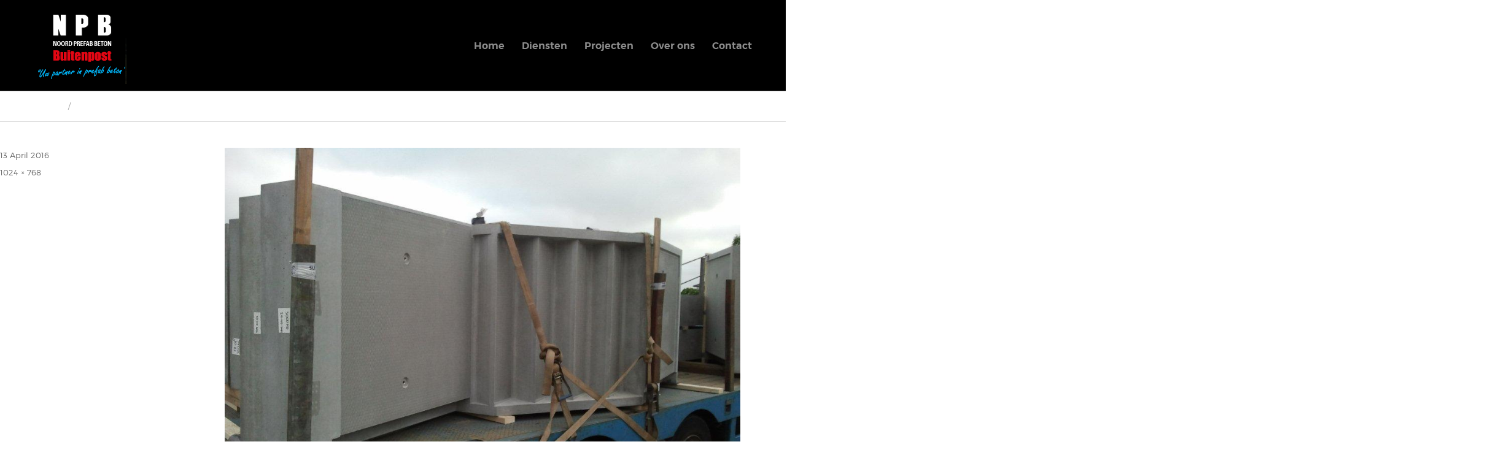

--- FILE ---
content_type: text/html; charset=UTF-8
request_url: https://www.npb-buitenpost.nl/projecten/impressie-alkmaar/impressie-alkmaar3/
body_size: 8773
content:
<!DOCTYPE html>
<html lang="en-US" class="no-js">
<head>
	<meta charset="UTF-8">
	<meta name="viewport" content="width=device-width, initial-scale=1, user-scalable=no">
	<link rel="profile" href="http://gmpg.org/xfn/11">
    <link rel="shortcut icon" href="https://www.npb-buitenpost.nl/wp-content/uploads/2016/04/favicon.png" />
		<script>(function(html){html.className = html.className.replace(/\bno-js\b/,'js')})(document.documentElement);</script>
<meta name='robots' content='index, follow, max-image-preview:large, max-snippet:-1, max-video-preview:-1' />

	<!-- This site is optimized with the Yoast SEO plugin v20.6 - https://yoast.com/wordpress/plugins/seo/ -->
	<title>Impressie Alkmaar3 - NPB Buitenpost</title>
	<link rel="canonical" href="https://www.npb-buitenpost.nl/projecten/impressie-alkmaar/impressie-alkmaar3/" />
	<meta property="og:locale" content="en_US" />
	<meta property="og:type" content="article" />
	<meta property="og:title" content="Impressie Alkmaar3 - NPB Buitenpost" />
	<meta property="og:url" content="https://www.npb-buitenpost.nl/projecten/impressie-alkmaar/impressie-alkmaar3/" />
	<meta property="og:site_name" content="NPB Buitenpost" />
	<meta property="og:image" content="https://www.npb-buitenpost.nl/projecten/impressie-alkmaar/impressie-alkmaar3" />
	<meta property="og:image:width" content="1024" />
	<meta property="og:image:height" content="768" />
	<meta property="og:image:type" content="image/jpeg" />
	<meta name="twitter:card" content="summary_large_image" />
	<script type="application/ld+json" class="yoast-schema-graph">{"@context":"https://schema.org","@graph":[{"@type":"WebPage","@id":"https://www.npb-buitenpost.nl/projecten/impressie-alkmaar/impressie-alkmaar3/","url":"https://www.npb-buitenpost.nl/projecten/impressie-alkmaar/impressie-alkmaar3/","name":"Impressie Alkmaar3 - NPB Buitenpost","isPartOf":{"@id":"https://www.npb-buitenpost.nl/#website"},"primaryImageOfPage":{"@id":"https://www.npb-buitenpost.nl/projecten/impressie-alkmaar/impressie-alkmaar3/#primaryimage"},"image":{"@id":"https://www.npb-buitenpost.nl/projecten/impressie-alkmaar/impressie-alkmaar3/#primaryimage"},"thumbnailUrl":"https://www.npb-buitenpost.nl/wp-content/uploads/2016/04/Impressie-Alkmaar3.jpg","datePublished":"2016-04-13T13:53:45+00:00","dateModified":"2016-04-13T13:53:45+00:00","breadcrumb":{"@id":"https://www.npb-buitenpost.nl/projecten/impressie-alkmaar/impressie-alkmaar3/#breadcrumb"},"inLanguage":"en-US","potentialAction":[{"@type":"ReadAction","target":["https://www.npb-buitenpost.nl/projecten/impressie-alkmaar/impressie-alkmaar3/"]}]},{"@type":"ImageObject","inLanguage":"en-US","@id":"https://www.npb-buitenpost.nl/projecten/impressie-alkmaar/impressie-alkmaar3/#primaryimage","url":"https://www.npb-buitenpost.nl/wp-content/uploads/2016/04/Impressie-Alkmaar3.jpg","contentUrl":"https://www.npb-buitenpost.nl/wp-content/uploads/2016/04/Impressie-Alkmaar3.jpg","width":1024,"height":768},{"@type":"BreadcrumbList","@id":"https://www.npb-buitenpost.nl/projecten/impressie-alkmaar/impressie-alkmaar3/#breadcrumb","itemListElement":[{"@type":"ListItem","position":1,"name":"Home","item":"https://www.npb-buitenpost.nl/"},{"@type":"ListItem","position":2,"name":"Impressie Alkmaar","item":"https://www.npb-buitenpost.nl/projecten/impressie-alkmaar/"},{"@type":"ListItem","position":3,"name":"Impressie Alkmaar3"}]},{"@type":"WebSite","@id":"https://www.npb-buitenpost.nl/#website","url":"https://www.npb-buitenpost.nl/","name":"NPB Buitenpost","description":"Groot in prefab beton","potentialAction":[{"@type":"SearchAction","target":{"@type":"EntryPoint","urlTemplate":"https://www.npb-buitenpost.nl/?s={search_term_string}"},"query-input":"required name=search_term_string"}],"inLanguage":"en-US"}]}</script>
	<!-- / Yoast SEO plugin. -->


<link rel='dns-prefetch' href='//fonts.googleapis.com' />
<link rel="alternate" type="application/rss+xml" title="NPB Buitenpost &raquo; Feed" href="https://www.npb-buitenpost.nl/feed/" />
<link rel="alternate" type="application/rss+xml" title="NPB Buitenpost &raquo; Comments Feed" href="https://www.npb-buitenpost.nl/comments/feed/" />
<link rel="alternate" type="application/rss+xml" title="NPB Buitenpost &raquo; Impressie Alkmaar3 Comments Feed" href="https://www.npb-buitenpost.nl/projecten/impressie-alkmaar/impressie-alkmaar3/feed/" />
<script type="text/javascript">
window._wpemojiSettings = {"baseUrl":"https:\/\/s.w.org\/images\/core\/emoji\/14.0.0\/72x72\/","ext":".png","svgUrl":"https:\/\/s.w.org\/images\/core\/emoji\/14.0.0\/svg\/","svgExt":".svg","source":{"concatemoji":"https:\/\/www.npb-buitenpost.nl\/wp-includes\/js\/wp-emoji-release.min.js?ver=7e4252522436c490518c8fe5cae39118"}};
/*! This file is auto-generated */
!function(e,a,t){var n,r,o,i=a.createElement("canvas"),p=i.getContext&&i.getContext("2d");function s(e,t){p.clearRect(0,0,i.width,i.height),p.fillText(e,0,0);e=i.toDataURL();return p.clearRect(0,0,i.width,i.height),p.fillText(t,0,0),e===i.toDataURL()}function c(e){var t=a.createElement("script");t.src=e,t.defer=t.type="text/javascript",a.getElementsByTagName("head")[0].appendChild(t)}for(o=Array("flag","emoji"),t.supports={everything:!0,everythingExceptFlag:!0},r=0;r<o.length;r++)t.supports[o[r]]=function(e){if(p&&p.fillText)switch(p.textBaseline="top",p.font="600 32px Arial",e){case"flag":return s("\ud83c\udff3\ufe0f\u200d\u26a7\ufe0f","\ud83c\udff3\ufe0f\u200b\u26a7\ufe0f")?!1:!s("\ud83c\uddfa\ud83c\uddf3","\ud83c\uddfa\u200b\ud83c\uddf3")&&!s("\ud83c\udff4\udb40\udc67\udb40\udc62\udb40\udc65\udb40\udc6e\udb40\udc67\udb40\udc7f","\ud83c\udff4\u200b\udb40\udc67\u200b\udb40\udc62\u200b\udb40\udc65\u200b\udb40\udc6e\u200b\udb40\udc67\u200b\udb40\udc7f");case"emoji":return!s("\ud83e\udef1\ud83c\udffb\u200d\ud83e\udef2\ud83c\udfff","\ud83e\udef1\ud83c\udffb\u200b\ud83e\udef2\ud83c\udfff")}return!1}(o[r]),t.supports.everything=t.supports.everything&&t.supports[o[r]],"flag"!==o[r]&&(t.supports.everythingExceptFlag=t.supports.everythingExceptFlag&&t.supports[o[r]]);t.supports.everythingExceptFlag=t.supports.everythingExceptFlag&&!t.supports.flag,t.DOMReady=!1,t.readyCallback=function(){t.DOMReady=!0},t.supports.everything||(n=function(){t.readyCallback()},a.addEventListener?(a.addEventListener("DOMContentLoaded",n,!1),e.addEventListener("load",n,!1)):(e.attachEvent("onload",n),a.attachEvent("onreadystatechange",function(){"complete"===a.readyState&&t.readyCallback()})),(e=t.source||{}).concatemoji?c(e.concatemoji):e.wpemoji&&e.twemoji&&(c(e.twemoji),c(e.wpemoji)))}(window,document,window._wpemojiSettings);
</script>
<style type="text/css">
img.wp-smiley,
img.emoji {
	display: inline !important;
	border: none !important;
	box-shadow: none !important;
	height: 1em !important;
	width: 1em !important;
	margin: 0 0.07em !important;
	vertical-align: -0.1em !important;
	background: none !important;
	padding: 0 !important;
}
</style>
	<link rel='stylesheet' id='wp-block-library-css' href='https://www.npb-buitenpost.nl/wp-includes/css/dist/block-library/style.min.css?ver=7e4252522436c490518c8fe5cae39118' type='text/css' media='all' />
<link rel='stylesheet' id='classic-theme-styles-css' href='https://www.npb-buitenpost.nl/wp-includes/css/classic-themes.min.css?ver=7e4252522436c490518c8fe5cae39118' type='text/css' media='all' />
<style id='global-styles-inline-css' type='text/css'>
body{--wp--preset--color--black: #000000;--wp--preset--color--cyan-bluish-gray: #abb8c3;--wp--preset--color--white: #ffffff;--wp--preset--color--pale-pink: #f78da7;--wp--preset--color--vivid-red: #cf2e2e;--wp--preset--color--luminous-vivid-orange: #ff6900;--wp--preset--color--luminous-vivid-amber: #fcb900;--wp--preset--color--light-green-cyan: #7bdcb5;--wp--preset--color--vivid-green-cyan: #00d084;--wp--preset--color--pale-cyan-blue: #8ed1fc;--wp--preset--color--vivid-cyan-blue: #0693e3;--wp--preset--color--vivid-purple: #9b51e0;--wp--preset--gradient--vivid-cyan-blue-to-vivid-purple: linear-gradient(135deg,rgba(6,147,227,1) 0%,rgb(155,81,224) 100%);--wp--preset--gradient--light-green-cyan-to-vivid-green-cyan: linear-gradient(135deg,rgb(122,220,180) 0%,rgb(0,208,130) 100%);--wp--preset--gradient--luminous-vivid-amber-to-luminous-vivid-orange: linear-gradient(135deg,rgba(252,185,0,1) 0%,rgba(255,105,0,1) 100%);--wp--preset--gradient--luminous-vivid-orange-to-vivid-red: linear-gradient(135deg,rgba(255,105,0,1) 0%,rgb(207,46,46) 100%);--wp--preset--gradient--very-light-gray-to-cyan-bluish-gray: linear-gradient(135deg,rgb(238,238,238) 0%,rgb(169,184,195) 100%);--wp--preset--gradient--cool-to-warm-spectrum: linear-gradient(135deg,rgb(74,234,220) 0%,rgb(151,120,209) 20%,rgb(207,42,186) 40%,rgb(238,44,130) 60%,rgb(251,105,98) 80%,rgb(254,248,76) 100%);--wp--preset--gradient--blush-light-purple: linear-gradient(135deg,rgb(255,206,236) 0%,rgb(152,150,240) 100%);--wp--preset--gradient--blush-bordeaux: linear-gradient(135deg,rgb(254,205,165) 0%,rgb(254,45,45) 50%,rgb(107,0,62) 100%);--wp--preset--gradient--luminous-dusk: linear-gradient(135deg,rgb(255,203,112) 0%,rgb(199,81,192) 50%,rgb(65,88,208) 100%);--wp--preset--gradient--pale-ocean: linear-gradient(135deg,rgb(255,245,203) 0%,rgb(182,227,212) 50%,rgb(51,167,181) 100%);--wp--preset--gradient--electric-grass: linear-gradient(135deg,rgb(202,248,128) 0%,rgb(113,206,126) 100%);--wp--preset--gradient--midnight: linear-gradient(135deg,rgb(2,3,129) 0%,rgb(40,116,252) 100%);--wp--preset--duotone--dark-grayscale: url('#wp-duotone-dark-grayscale');--wp--preset--duotone--grayscale: url('#wp-duotone-grayscale');--wp--preset--duotone--purple-yellow: url('#wp-duotone-purple-yellow');--wp--preset--duotone--blue-red: url('#wp-duotone-blue-red');--wp--preset--duotone--midnight: url('#wp-duotone-midnight');--wp--preset--duotone--magenta-yellow: url('#wp-duotone-magenta-yellow');--wp--preset--duotone--purple-green: url('#wp-duotone-purple-green');--wp--preset--duotone--blue-orange: url('#wp-duotone-blue-orange');--wp--preset--font-size--small: 13px;--wp--preset--font-size--medium: 20px;--wp--preset--font-size--large: 36px;--wp--preset--font-size--x-large: 42px;--wp--preset--spacing--20: 0.44rem;--wp--preset--spacing--30: 0.67rem;--wp--preset--spacing--40: 1rem;--wp--preset--spacing--50: 1.5rem;--wp--preset--spacing--60: 2.25rem;--wp--preset--spacing--70: 3.38rem;--wp--preset--spacing--80: 5.06rem;--wp--preset--shadow--natural: 6px 6px 9px rgba(0, 0, 0, 0.2);--wp--preset--shadow--deep: 12px 12px 50px rgba(0, 0, 0, 0.4);--wp--preset--shadow--sharp: 6px 6px 0px rgba(0, 0, 0, 0.2);--wp--preset--shadow--outlined: 6px 6px 0px -3px rgba(255, 255, 255, 1), 6px 6px rgba(0, 0, 0, 1);--wp--preset--shadow--crisp: 6px 6px 0px rgba(0, 0, 0, 1);}:where(.is-layout-flex){gap: 0.5em;}body .is-layout-flow > .alignleft{float: left;margin-inline-start: 0;margin-inline-end: 2em;}body .is-layout-flow > .alignright{float: right;margin-inline-start: 2em;margin-inline-end: 0;}body .is-layout-flow > .aligncenter{margin-left: auto !important;margin-right: auto !important;}body .is-layout-constrained > .alignleft{float: left;margin-inline-start: 0;margin-inline-end: 2em;}body .is-layout-constrained > .alignright{float: right;margin-inline-start: 2em;margin-inline-end: 0;}body .is-layout-constrained > .aligncenter{margin-left: auto !important;margin-right: auto !important;}body .is-layout-constrained > :where(:not(.alignleft):not(.alignright):not(.alignfull)){max-width: var(--wp--style--global--content-size);margin-left: auto !important;margin-right: auto !important;}body .is-layout-constrained > .alignwide{max-width: var(--wp--style--global--wide-size);}body .is-layout-flex{display: flex;}body .is-layout-flex{flex-wrap: wrap;align-items: center;}body .is-layout-flex > *{margin: 0;}:where(.wp-block-columns.is-layout-flex){gap: 2em;}.has-black-color{color: var(--wp--preset--color--black) !important;}.has-cyan-bluish-gray-color{color: var(--wp--preset--color--cyan-bluish-gray) !important;}.has-white-color{color: var(--wp--preset--color--white) !important;}.has-pale-pink-color{color: var(--wp--preset--color--pale-pink) !important;}.has-vivid-red-color{color: var(--wp--preset--color--vivid-red) !important;}.has-luminous-vivid-orange-color{color: var(--wp--preset--color--luminous-vivid-orange) !important;}.has-luminous-vivid-amber-color{color: var(--wp--preset--color--luminous-vivid-amber) !important;}.has-light-green-cyan-color{color: var(--wp--preset--color--light-green-cyan) !important;}.has-vivid-green-cyan-color{color: var(--wp--preset--color--vivid-green-cyan) !important;}.has-pale-cyan-blue-color{color: var(--wp--preset--color--pale-cyan-blue) !important;}.has-vivid-cyan-blue-color{color: var(--wp--preset--color--vivid-cyan-blue) !important;}.has-vivid-purple-color{color: var(--wp--preset--color--vivid-purple) !important;}.has-black-background-color{background-color: var(--wp--preset--color--black) !important;}.has-cyan-bluish-gray-background-color{background-color: var(--wp--preset--color--cyan-bluish-gray) !important;}.has-white-background-color{background-color: var(--wp--preset--color--white) !important;}.has-pale-pink-background-color{background-color: var(--wp--preset--color--pale-pink) !important;}.has-vivid-red-background-color{background-color: var(--wp--preset--color--vivid-red) !important;}.has-luminous-vivid-orange-background-color{background-color: var(--wp--preset--color--luminous-vivid-orange) !important;}.has-luminous-vivid-amber-background-color{background-color: var(--wp--preset--color--luminous-vivid-amber) !important;}.has-light-green-cyan-background-color{background-color: var(--wp--preset--color--light-green-cyan) !important;}.has-vivid-green-cyan-background-color{background-color: var(--wp--preset--color--vivid-green-cyan) !important;}.has-pale-cyan-blue-background-color{background-color: var(--wp--preset--color--pale-cyan-blue) !important;}.has-vivid-cyan-blue-background-color{background-color: var(--wp--preset--color--vivid-cyan-blue) !important;}.has-vivid-purple-background-color{background-color: var(--wp--preset--color--vivid-purple) !important;}.has-black-border-color{border-color: var(--wp--preset--color--black) !important;}.has-cyan-bluish-gray-border-color{border-color: var(--wp--preset--color--cyan-bluish-gray) !important;}.has-white-border-color{border-color: var(--wp--preset--color--white) !important;}.has-pale-pink-border-color{border-color: var(--wp--preset--color--pale-pink) !important;}.has-vivid-red-border-color{border-color: var(--wp--preset--color--vivid-red) !important;}.has-luminous-vivid-orange-border-color{border-color: var(--wp--preset--color--luminous-vivid-orange) !important;}.has-luminous-vivid-amber-border-color{border-color: var(--wp--preset--color--luminous-vivid-amber) !important;}.has-light-green-cyan-border-color{border-color: var(--wp--preset--color--light-green-cyan) !important;}.has-vivid-green-cyan-border-color{border-color: var(--wp--preset--color--vivid-green-cyan) !important;}.has-pale-cyan-blue-border-color{border-color: var(--wp--preset--color--pale-cyan-blue) !important;}.has-vivid-cyan-blue-border-color{border-color: var(--wp--preset--color--vivid-cyan-blue) !important;}.has-vivid-purple-border-color{border-color: var(--wp--preset--color--vivid-purple) !important;}.has-vivid-cyan-blue-to-vivid-purple-gradient-background{background: var(--wp--preset--gradient--vivid-cyan-blue-to-vivid-purple) !important;}.has-light-green-cyan-to-vivid-green-cyan-gradient-background{background: var(--wp--preset--gradient--light-green-cyan-to-vivid-green-cyan) !important;}.has-luminous-vivid-amber-to-luminous-vivid-orange-gradient-background{background: var(--wp--preset--gradient--luminous-vivid-amber-to-luminous-vivid-orange) !important;}.has-luminous-vivid-orange-to-vivid-red-gradient-background{background: var(--wp--preset--gradient--luminous-vivid-orange-to-vivid-red) !important;}.has-very-light-gray-to-cyan-bluish-gray-gradient-background{background: var(--wp--preset--gradient--very-light-gray-to-cyan-bluish-gray) !important;}.has-cool-to-warm-spectrum-gradient-background{background: var(--wp--preset--gradient--cool-to-warm-spectrum) !important;}.has-blush-light-purple-gradient-background{background: var(--wp--preset--gradient--blush-light-purple) !important;}.has-blush-bordeaux-gradient-background{background: var(--wp--preset--gradient--blush-bordeaux) !important;}.has-luminous-dusk-gradient-background{background: var(--wp--preset--gradient--luminous-dusk) !important;}.has-pale-ocean-gradient-background{background: var(--wp--preset--gradient--pale-ocean) !important;}.has-electric-grass-gradient-background{background: var(--wp--preset--gradient--electric-grass) !important;}.has-midnight-gradient-background{background: var(--wp--preset--gradient--midnight) !important;}.has-small-font-size{font-size: var(--wp--preset--font-size--small) !important;}.has-medium-font-size{font-size: var(--wp--preset--font-size--medium) !important;}.has-large-font-size{font-size: var(--wp--preset--font-size--large) !important;}.has-x-large-font-size{font-size: var(--wp--preset--font-size--x-large) !important;}
.wp-block-navigation a:where(:not(.wp-element-button)){color: inherit;}
:where(.wp-block-columns.is-layout-flex){gap: 2em;}
.wp-block-pullquote{font-size: 1.5em;line-height: 1.6;}
</style>
<link rel='stylesheet' id='contact-form-7-css' href='https://www.npb-buitenpost.nl/wp-content/plugins/contact-form-7/includes/css/styles.css?ver=5.7.6' type='text/css' media='all' />
<link rel='stylesheet' id='hamburger.css-css' href='https://www.npb-buitenpost.nl/wp-content/plugins/wp-responsive-menu/assets/css/wpr-hamburger.css?ver=3.1.8' type='text/css' media='all' />
<link rel='stylesheet' id='wprmenu.css-css' href='https://www.npb-buitenpost.nl/wp-content/plugins/wp-responsive-menu/assets/css/wprmenu.css?ver=3.1.8' type='text/css' media='all' />
<style id='wprmenu.css-inline-css' type='text/css'>
@media only screen and ( max-width: 768px ) {html body div.wprm-wrapper {overflow: scroll;}#wprmenu_bar {background-image: url();background-size: cover ;background-repeat: repeat;}#wprmenu_bar {background-color: #0c0000;}html body div#mg-wprm-wrap .wpr_submit .icon.icon-search {color: #ffffff;}#wprmenu_bar .menu_title,#wprmenu_bar .wprmenu_icon_menu,#wprmenu_bar .menu_title a {color: #ffffff;}#wprmenu_bar .menu_title a {font-size: 20px;font-weight: ;}#mg-wprm-wrap li.menu-item a {font-size: 15px;text-transform: ;font-weight: ;}#mg-wprm-wrap li.menu-item-has-children ul.sub-menu a {font-size: 15px;text-transform: ;font-weight: ;}#mg-wprm-wrap li.current-menu-item > a {background: #0c0202;}#mg-wprm-wrap li.current-menu-item > a,#mg-wprm-wrap li.current-menu-item span.wprmenu_icon{color: #ffffff !important;}#mg-wprm-wrap {background-color: #0c0000;}.cbp-spmenu-push-toright,.cbp-spmenu-push-toright .mm-slideout {left: 80% ;}.cbp-spmenu-push-toleft {left: -80% ;}#mg-wprm-wrap.cbp-spmenu-right,#mg-wprm-wrap.cbp-spmenu-left,#mg-wprm-wrap.cbp-spmenu-right.custom,#mg-wprm-wrap.cbp-spmenu-left.custom,.cbp-spmenu-vertical {width: 80%;max-width: 400px;}#mg-wprm-wrap ul#wprmenu_menu_ul li.menu-item a,div#mg-wprm-wrap ul li span.wprmenu_icon {color: #ffffff;}#mg-wprm-wrap ul#wprmenu_menu_ul li.menu-item:valid ~ a{color: #ffffff;}#mg-wprm-wrap ul#wprmenu_menu_ul li.menu-item a:hover {background: #0c0303;color: #ffffff !important;}div#mg-wprm-wrap ul>li:hover>span.wprmenu_icon {color: #ffffff !important;}.wprmenu_bar .hamburger-inner,.wprmenu_bar .hamburger-inner::before,.wprmenu_bar .hamburger-inner::after {background: #ffffff;}.wprmenu_bar .hamburger:hover .hamburger-inner,.wprmenu_bar .hamburger:hover .hamburger-inner::before,.wprmenu_bar .hamburger:hover .hamburger-inner::after {background: #ffffff;}#wprmenu_menu.left {width:80%;left: -80%;right: auto;}#wprmenu_menu.right {width:80%;right: -80%;left: auto;}.wprmenu_bar .hamburger {float: right;}.wprmenu_bar #custom_menu_icon.hamburger {top: px;right: 0px;float: right;background-color: #cccccc;}html body div#wprmenu_bar {height : 42px;}#mg-wprm-wrap.cbp-spmenu-left,#mg-wprm-wrap.cbp-spmenu-right,#mg-widgetmenu-wrap.cbp-spmenu-widget-left,#mg-widgetmenu-wrap.cbp-spmenu-widget-right {top: 42px !important;}.wpr_custom_menu #custom_menu_icon {display: block;}html { padding-top: 42px !important; }#wprmenu_bar,#mg-wprm-wrap { display: block; }div#wpadminbar { position: fixed; }}
</style>
<link rel='stylesheet' id='wpr_icons-css' href='https://www.npb-buitenpost.nl/wp-content/plugins/wp-responsive-menu/inc/assets/icons/wpr-icons.css?ver=3.1.8' type='text/css' media='all' />
<link rel='stylesheet' id='twentysixteen-fonts-css' href='https://fonts.googleapis.com/css?family=Merriweather%3A400%2C700%2C900%2C400italic%2C700italic%2C900italic%7CMontserrat%3A400%2C700%7CInconsolata%3A400&#038;subset=latin%2Clatin-ext' type='text/css' media='all' />
<link rel='stylesheet' id='genericons-css' href='https://www.npb-buitenpost.nl/wp-content/themes/NPB/genericons/genericons.css?ver=3.4.1' type='text/css' media='all' />
<link rel='stylesheet' id='twentysixteen-style-css' href='https://www.npb-buitenpost.nl/wp-content/themes/NPB/style.css?ver=7e4252522436c490518c8fe5cae39118' type='text/css' media='all' />
<!--[if lt IE 10]>
<link rel='stylesheet' id='twentysixteen-ie-css' href='https://www.npb-buitenpost.nl/wp-content/themes/NPB/css/ie.css?ver=20150930' type='text/css' media='all' />
<![endif]-->
<!--[if lt IE 9]>
<link rel='stylesheet' id='twentysixteen-ie8-css' href='https://www.npb-buitenpost.nl/wp-content/themes/NPB/css/ie8.css?ver=20151230' type='text/css' media='all' />
<![endif]-->
<!--[if lt IE 8]>
<link rel='stylesheet' id='twentysixteen-ie7-css' href='https://www.npb-buitenpost.nl/wp-content/themes/NPB/css/ie7.css?ver=20150930' type='text/css' media='all' />
<![endif]-->
<link rel='stylesheet' id='cyclone-template-style-dark-0-css' href='https://www.npb-buitenpost.nl/wp-content/plugins/cyclone-slider/templates/dark/style.css?ver=3.2.0' type='text/css' media='all' />
<link rel='stylesheet' id='cyclone-template-style-default-0-css' href='https://www.npb-buitenpost.nl/wp-content/plugins/cyclone-slider/templates/default/style.css?ver=3.2.0' type='text/css' media='all' />
<link rel='stylesheet' id='cyclone-template-style-standard-0-css' href='https://www.npb-buitenpost.nl/wp-content/plugins/cyclone-slider/templates/standard/style.css?ver=3.2.0' type='text/css' media='all' />
<link rel='stylesheet' id='cyclone-template-style-thumbnails-0-css' href='https://www.npb-buitenpost.nl/wp-content/plugins/cyclone-slider/templates/thumbnails/style.css?ver=3.2.0' type='text/css' media='all' />
<script type='text/javascript' src='https://www.npb-buitenpost.nl/wp-includes/js/jquery/jquery.min.js?ver=3.6.3' id='jquery-core-js'></script>
<script type='text/javascript' src='https://www.npb-buitenpost.nl/wp-includes/js/jquery/jquery-migrate.min.js?ver=3.4.0' id='jquery-migrate-js'></script>
<script type='text/javascript' src='https://www.npb-buitenpost.nl/wp-content/plugins/wp-responsive-menu/assets/js/modernizr.custom.js?ver=3.1.8' id='modernizr-js'></script>
<script type='text/javascript' src='https://www.npb-buitenpost.nl/wp-content/plugins/wp-responsive-menu/assets/js/touchSwipe.js?ver=3.1.8' id='touchSwipe-js'></script>
<script type='text/javascript' id='wprmenu.js-js-extra'>
/* <![CDATA[ */
var wprmenu = {"zooming":"","from_width":"768","push_width":"400","menu_width":"80","parent_click":"yes","swipe":"","enable_overlay":""};
/* ]]> */
</script>
<script type='text/javascript' src='https://www.npb-buitenpost.nl/wp-content/plugins/wp-responsive-menu/assets/js/wprmenu.js?ver=3.1.8' id='wprmenu.js-js'></script>
<!--[if lt IE 9]>
<script type='text/javascript' src='https://www.npb-buitenpost.nl/wp-content/themes/NPB/js/html5.js?ver=3.7.3' id='twentysixteen-html5-js'></script>
<![endif]-->
<script type='text/javascript' src='https://www.npb-buitenpost.nl/wp-content/themes/NPB/js/keyboard-image-navigation.js?ver=20151104' id='twentysixteen-keyboard-image-navigation-js'></script>
<link rel="https://api.w.org/" href="https://www.npb-buitenpost.nl/wp-json/" /><link rel="alternate" type="application/json" href="https://www.npb-buitenpost.nl/wp-json/wp/v2/media/138" /><link rel="EditURI" type="application/rsd+xml" title="RSD" href="https://www.npb-buitenpost.nl/xmlrpc.php?rsd" />
<link rel="wlwmanifest" type="application/wlwmanifest+xml" href="https://www.npb-buitenpost.nl/wp-includes/wlwmanifest.xml" />

<link rel='shortlink' href='https://www.npb-buitenpost.nl/?p=138' />
<link rel="alternate" type="application/json+oembed" href="https://www.npb-buitenpost.nl/wp-json/oembed/1.0/embed?url=https%3A%2F%2Fwww.npb-buitenpost.nl%2Fprojecten%2Fimpressie-alkmaar%2Fimpressie-alkmaar3%2F" />
<link rel="alternate" type="text/xml+oembed" href="https://www.npb-buitenpost.nl/wp-json/oembed/1.0/embed?url=https%3A%2F%2Fwww.npb-buitenpost.nl%2Fprojecten%2Fimpressie-alkmaar%2Fimpressie-alkmaar3%2F&#038;format=xml" />
<style type="text/css">.recentcomments a{display:inline !important;padding:0 !important;margin:0 !important;}</style>    
    <script>
  (function(i,s,o,g,r,a,m){i['GoogleAnalyticsObject']=r;i[r]=i[r]||function(){
  (i[r].q=i[r].q||[]).push(arguments)},i[r].l=1*new Date();a=s.createElement(o),
  m=s.getElementsByTagName(o)[0];a.async=1;a.src=g;m.parentNode.insertBefore(a,m)
  })(window,document,'script','https://www.google-analytics.com/analytics.js','ga');

  ga('create', 'UA-37896207-1', 'auto');
  ga('send', 'pageview');

</script>
    
    
</head>

<body class="attachment attachment-template-default single single-attachment postid-138 attachmentid-138 attachment-jpeg">


		<header id="masthead" class="site-header" role="banner">
			<div class="site-header-main">
				<div class="site-branding">
					<a href="https://www.npb-buitenpost.nl/" rel="home"><img src="https://www.npb-buitenpost.nl/wp-content/uploads/2016/03/logo-npb.png"></a>
					
				</div><!-- .site-branding -->

									<button id="menu-toggle" class="menu-toggle">Menu</button>

					<div id="site-header-menu" class="site-header-menu">
													<nav id="site-navigation" class="main-navigation" role="navigation" aria-label="Primary Menu">
								<div class="menu-menu-container"><ul id="menu-menu" class="primary-menu"><li id="menu-item-29" class="menu-item menu-item-type-post_type menu-item-object-page menu-item-home menu-item-29"><a href="https://www.npb-buitenpost.nl/">Home</a></li>
<li id="menu-item-28" class="menu-item menu-item-type-post_type menu-item-object-page menu-item-28"><a href="https://www.npb-buitenpost.nl/diensten/">Diensten</a></li>
<li id="menu-item-27" class="menu-item menu-item-type-post_type menu-item-object-page menu-item-27"><a href="https://www.npb-buitenpost.nl/projecten/">Projecten</a></li>
<li id="menu-item-26" class="menu-item menu-item-type-post_type menu-item-object-page menu-item-26"><a href="https://www.npb-buitenpost.nl/over-ons/">Over ons</a></li>
<li id="menu-item-24" class="menu-item menu-item-type-post_type menu-item-object-page menu-item-24"><a href="https://www.npb-buitenpost.nl/contact/">Contact</a></li>
</ul></div>							</nav><!-- .main-navigation -->
						
											</div><!-- .site-header-menu -->
							</div><!-- .site-header-main -->

					</header><!-- .site-header -->
        

        
        

	<div id="primary" class="content-area">
		<main id="main" class="site-main" role="main">

			
				<article id="post-138" class="post-138 attachment type-attachment status-inherit hentry">

					<nav id="image-navigation" class="navigation image-navigation">
						<div class="nav-links">
							<div class="nav-previous"><a href='https://www.npb-buitenpost.nl/projecten/impressie-alkmaar/impressie-alkmaar2/'>Previous Image</a></div>
							<div class="nav-next"><a href='https://www.npb-buitenpost.nl/projecten/impressie-alkmaar/impressie-alkmaar1/'>Next Image</a></div>
						</div><!-- .nav-links -->
					</nav><!-- .image-navigation -->

					<header class="entry-header">
						<h1 class="entry-title">Impressie Alkmaar3</h1>					</header><!-- .entry-header -->

					<div class="entry-content">

						<div class="entry-attachment">
							<img width="840" height="630" src="https://www.npb-buitenpost.nl/wp-content/uploads/2016/04/Impressie-Alkmaar3-1024x768.jpg" class="attachment-large size-large" alt="" decoding="async" loading="lazy" srcset="https://www.npb-buitenpost.nl/wp-content/uploads/2016/04/Impressie-Alkmaar3.jpg 1024w, https://www.npb-buitenpost.nl/wp-content/uploads/2016/04/Impressie-Alkmaar3-300x225.jpg 300w, https://www.npb-buitenpost.nl/wp-content/uploads/2016/04/Impressie-Alkmaar3-768x576.jpg 768w" sizes="(max-width: 709px) 85vw, (max-width: 909px) 67vw, (max-width: 1362px) 62vw, 840px" />
							
						</div><!-- .entry-attachment -->

											</div><!-- .entry-content -->

					<footer class="entry-footer">
						<span class="posted-on"><span class="screen-reader-text">Posted on </span><a href="https://www.npb-buitenpost.nl/projecten/impressie-alkmaar/impressie-alkmaar3/" rel="bookmark"><time class="entry-date published updated" datetime="2016-04-13T14:53:45+01:00">13 April 2016</time></a></span>						<span class="full-size-link"><span class="screen-reader-text">Full size </span><a href="https://www.npb-buitenpost.nl/wp-content/uploads/2016/04/Impressie-Alkmaar3.jpg">1024 &times; 768</a></span>											</footer><!-- .entry-footer -->
				</article><!-- #post-## -->

				
<div id="comments" class="comments-area">

	
	
		<div id="respond" class="comment-respond">
		<h2 id="reply-title" class="comment-reply-title">Leave a Reply <small><a rel="nofollow" id="cancel-comment-reply-link" href="/projecten/impressie-alkmaar/impressie-alkmaar3/#respond" style="display:none;">Cancel reply</a></small></h2><form action="https://www.npb-buitenpost.nl/wp-comments-post.php" method="post" id="commentform" class="comment-form" novalidate><p class="comment-notes"><span id="email-notes">Your email address will not be published.</span> <span class="required-field-message">Required fields are marked <span class="required">*</span></span></p><p class="comment-form-comment"><label for="comment">Comment <span class="required">*</span></label> <textarea id="comment" name="comment" cols="45" rows="8" maxlength="65525" required></textarea></p><p class="comment-form-author"><label for="author">Name <span class="required">*</span></label> <input id="author" name="author" type="text" value="" size="30" maxlength="245" autocomplete="name" required /></p>
<p class="comment-form-email"><label for="email">Email <span class="required">*</span></label> <input id="email" name="email" type="email" value="" size="30" maxlength="100" aria-describedby="email-notes" autocomplete="email" required /></p>
<p class="comment-form-url"><label for="url">Website</label> <input id="url" name="url" type="url" value="" size="30" maxlength="200" autocomplete="url" /></p>
<p class="comment-form-cookies-consent"><input id="wp-comment-cookies-consent" name="wp-comment-cookies-consent" type="checkbox" value="yes" /> <label for="wp-comment-cookies-consent">Save my name, email, and website in this browser for the next time I comment.</label></p>
<p class="form-submit"><input name="submit" type="submit" id="submit" class="submit" value="Post Comment" /> <input type='hidden' name='comment_post_ID' value='138' id='comment_post_ID' />
<input type='hidden' name='comment_parent' id='comment_parent' value='0' />
</p><p style="display: none !important;"><label>&#916;<textarea name="ak_hp_textarea" cols="45" rows="8" maxlength="100"></textarea></label><input type="hidden" id="ak_js_1" name="ak_js" value="150"/><script>document.getElementById( "ak_js_1" ).setAttribute( "value", ( new Date() ).getTime() );</script></p></form>	</div><!-- #respond -->
	
</div><!-- .comments-area -->

	<nav class="navigation post-navigation" aria-label="Posts">
		<h2 class="screen-reader-text">Post navigation</h2>
		<div class="nav-links"><div class="nav-previous"><a href="https://www.npb-buitenpost.nl/projecten/impressie-alkmaar/" rel="prev"><span class="meta-nav">Published in</span><span class="post-title">Impressie Alkmaar</span></a></div></div>
	</nav>
		</main><!-- .site-main -->
	</div><!-- .content-area -->


	<aside id="secondary" class="sidebar widget-area" role="complementary">
			</aside><!-- .sidebar .widget-area -->

		</div><!-- .site-content -->
        	</div><!-- .site-inner -->
</div><!-- .site -->
		

		<footer id="colophon" class="site-footer" role="contentinfo">
			<div id="footer-sidebar" class="secondary">
               <div class="footer-inner">
					<div id="footer-third">
					<aside id="text-4" class="widget widget_text"><h3 class="widget-title">Over Noord Prefab Beton</h3>			<div class="textwidget"><p>Onze producten verdienen de uiterste zorg en toewijding. In de bouwwereld worden immers hoge eisen gesteld.</p>
<p>En terecht, zo vinden wij bij N.P.B. Buitenpost B.V. Bouwprojecten vereisen nu eenmaal de aandacht die ze verdienen.</p>
<p><a href="http://www.npb-buitenpost.nl/over-ons/" class="footer-link">Lees meer</a></p>
</div>
		</aside>					</div>
					<div id="footer-third">
						<aside id="text-5" class="widget widget_text"><h3 class="widget-title">Producten &#038; Specials</h3>			<div class="textwidget"><div class="links">
<ul class="footer">
<li>Raamdorpels</li>
<li>Balkonnen</li>
<li>Bloembakken</li>
<li>Galerijen</li>
<li>Afdekkers</li>
<li>Lateien</li>
<li>Trappen</li>
</ul>

<a href="http://www.npb-buitenpost.nl/diensten" class="footer-link">Onze diensten</a>
</div>

<div class="rechts">
<ul class="footer">
<li>Terras/vloerplaten</li>
<li>Huisnummers</li>
<li>Schrikblokken</li>
<li>Zitbanken</li>
<li>Keukenbladen</li>
<li>Fietsgoten</li>
<li>Poermasten</li>
</ul>
<a href="http://www.npb-buitenpost.nl/projecten" class="footer-link">Alle projecten</a>
</div></div>
		</aside>					</div>
					<div id="footer-third">
						<aside id="text-6" class="widget widget_text"><h3 class="widget-title">Neem contact met ons op</h3>			<div class="textwidget"><ul class="contact">
<li class="locatie"><span class="bedrijfsnaam">N.P.B. Buitenpost b.v.<br />
<span class="straat">Newtonstraat 5a</span></a><br />
<span class="postcode">9285 XX Buitenpost</span></li>
<li class="telefoon">0511 - 54 28 92</li>
<li class="fax">0511 - 54 48 82</li>
<li class="mail"><a href="mailto:info@npb-buitenpost.nl" class="mail">info@npb-buitenpost.nl</a></li>
</ul>
<p><a href="http://www.npb-buitenpost.nl/contact" class="footer-link">Contactpagina</a></p>
</div>
		</aside>					</div>
                 </div>
			</div>
            <div class="copyright-footer">
              <div class="copyright-inner">
            	<div class="copyright-left">
                &copy; 2026 Noord Prefab Beton Buitenpost B.V. | <a href="https://www.npb-buitenpost.nl/">Home</a> | <a href="http://www.npb-buitenpost.nl/contact">Contact</a>
 				
                
              </div>
            </div>
		</footer><!-- .site-footer -->



			<div class="wprm-wrapper">
        
        <!-- Overlay Starts here -->
			         <!-- Overlay Ends here -->
			
			         <div id="wprmenu_bar" class="wprmenu_bar normalslide left">
  <div class="hamburger hamburger--slider">
    <span class="hamburger-box">
      <span class="hamburger-inner"></span>
    </span>
  </div>
  <div class="menu_title">
      <a href="https://www.npb-buitenpost.nl">
          </a>
      </div>
</div>			 
			<div class="cbp-spmenu cbp-spmenu-vertical cbp-spmenu-left default " id="mg-wprm-wrap">
				
				
				<ul id="wprmenu_menu_ul">
  
  <li class="menu-item menu-item-type-post_type menu-item-object-page menu-item-home menu-item-29"><a href="https://www.npb-buitenpost.nl/">Home</a></li>
<li class="menu-item menu-item-type-post_type menu-item-object-page menu-item-28"><a href="https://www.npb-buitenpost.nl/diensten/">Diensten</a></li>
<li class="menu-item menu-item-type-post_type menu-item-object-page menu-item-27"><a href="https://www.npb-buitenpost.nl/projecten/">Projecten</a></li>
<li class="menu-item menu-item-type-post_type menu-item-object-page menu-item-26"><a href="https://www.npb-buitenpost.nl/over-ons/">Over ons</a></li>
<li class="menu-item menu-item-type-post_type menu-item-object-page menu-item-24"><a href="https://www.npb-buitenpost.nl/contact/">Contact</a></li>

     
</ul>
				
				</div>
			</div>
			<script type='text/javascript' src='https://www.npb-buitenpost.nl/wp-content/plugins/contact-form-7/includes/swv/js/index.js?ver=5.7.6' id='swv-js'></script>
<script type='text/javascript' id='contact-form-7-js-extra'>
/* <![CDATA[ */
var wpcf7 = {"api":{"root":"https:\/\/www.npb-buitenpost.nl\/wp-json\/","namespace":"contact-form-7\/v1"}};
/* ]]> */
</script>
<script type='text/javascript' src='https://www.npb-buitenpost.nl/wp-content/plugins/contact-form-7/includes/js/index.js?ver=5.7.6' id='contact-form-7-js'></script>
<script type='text/javascript' src='https://www.npb-buitenpost.nl/wp-content/themes/NPB/js/skip-link-focus-fix.js?ver=20151112' id='twentysixteen-skip-link-focus-fix-js'></script>
<script type='text/javascript' src='https://www.npb-buitenpost.nl/wp-includes/js/comment-reply.min.js?ver=7e4252522436c490518c8fe5cae39118' id='comment-reply-js'></script>
<script type='text/javascript' id='twentysixteen-script-js-extra'>
/* <![CDATA[ */
var screenReaderText = {"expand":"expand child menu","collapse":"collapse child menu"};
/* ]]> */
</script>
<script type='text/javascript' src='https://www.npb-buitenpost.nl/wp-content/themes/NPB/js/functions.js?ver=20151204' id='twentysixteen-script-js'></script>
<script type='text/javascript' src='https://www.npb-buitenpost.nl/wp-content/plugins/cyclone-slider/libs/cycle2/jquery.cycle2.min.js?ver=3.2.0' id='jquery-cycle2-js'></script>
<script type='text/javascript' src='https://www.npb-buitenpost.nl/wp-content/plugins/cyclone-slider/libs/cycle2/jquery.cycle2.carousel.min.js?ver=3.2.0' id='jquery-cycle2-carousel-js'></script>
<script type='text/javascript' src='https://www.npb-buitenpost.nl/wp-content/plugins/cyclone-slider/libs/cycle2/jquery.cycle2.swipe.min.js?ver=3.2.0' id='jquery-cycle2-swipe-js'></script>
<script type='text/javascript' src='https://www.npb-buitenpost.nl/wp-content/plugins/cyclone-slider/libs/cycle2/jquery.cycle2.tile.min.js?ver=3.2.0' id='jquery-cycle2-tile-js'></script>
<script type='text/javascript' src='https://www.npb-buitenpost.nl/wp-content/plugins/cyclone-slider/libs/cycle2/jquery.cycle2.video.min.js?ver=3.2.0' id='jquery-cycle2-video-js'></script>
<script type='text/javascript' src='https://www.npb-buitenpost.nl/wp-content/plugins/cyclone-slider/templates/dark/script.js?ver=3.2.0' id='cyclone-template-script-dark-0-js'></script>
<script type='text/javascript' src='https://www.npb-buitenpost.nl/wp-content/plugins/cyclone-slider/templates/thumbnails/script.js?ver=3.2.0' id='cyclone-template-script-thumbnails-0-js'></script>
<script type='text/javascript' src='https://www.npb-buitenpost.nl/wp-content/plugins/cyclone-slider/libs/vimeo-player-js/player.js?ver=3.2.0' id='vimeo-player-js-js'></script>
<script type='text/javascript' src='https://www.npb-buitenpost.nl/wp-content/plugins/cyclone-slider/js/client.js?ver=3.2.0' id='cyclone-client-js'></script>
</body>
</html>


--- FILE ---
content_type: text/plain
request_url: https://www.google-analytics.com/j/collect?v=1&_v=j102&a=197849207&t=pageview&_s=1&dl=https%3A%2F%2Fwww.npb-buitenpost.nl%2Fprojecten%2Fimpressie-alkmaar%2Fimpressie-alkmaar3%2F&ul=en-us%40posix&dt=Impressie%20Alkmaar3%20-%20NPB%20Buitenpost&sr=1280x720&vp=1280x720&_u=IEBAAEABAAAAACAAI~&jid=681455086&gjid=589761025&cid=1826530568.1769678871&tid=UA-37896207-1&_gid=1547765611.1769678871&_r=1&_slc=1&z=2085460475
body_size: -451
content:
2,cG-QCTW3YHL1S